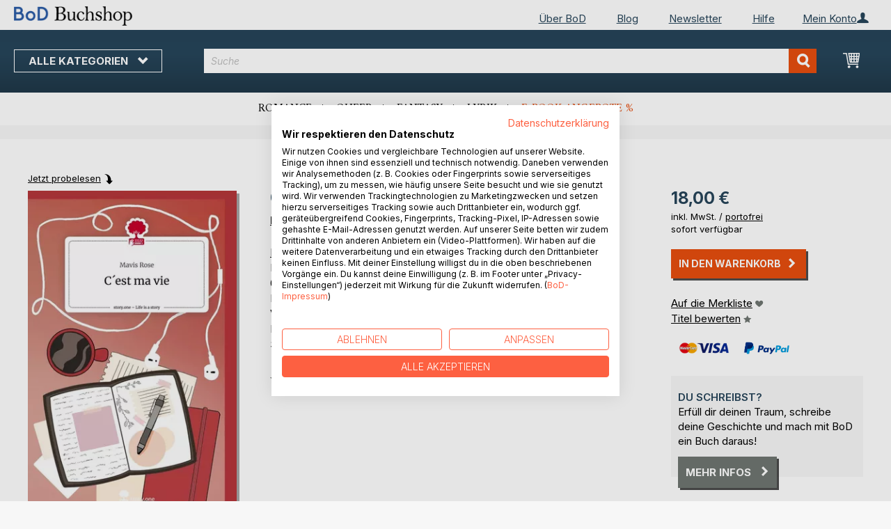

--- FILE ---
content_type: text/html; charset=UTF-8
request_url: https://buchshop.bod.de/bodshop/product/related/id/369511/
body_size: 1478
content:
 <div class="related-products-header-container"><span class="header">Weitere Titel bei <span class="no-text-transform">BoD</span></span></div><div class="products wrapper grid products-grid related-products"><ol class="products list items product-items product-slider-slick-container"> <li class="item product product-item"><div class="product-image-container" style="width: 160px"><a href="https://buchshop.bod.de/bevor-du-verbrennst-saara-keller-9783695104369" class="product photo product-item-photo"><img class="photo image" style="box-shadow: 4px 4px 0 0 rgba(0, 0, 0, 0.35);max-width: 90% !important" src="https://images.bod.com/images/bevor-du-verbrennst-saara-keller-9783695104369.jpg/400/400/Bevor_du_verbrennst.webp" alt="Bevor du verbrennst"/></a> <div class="product details product-item-details"><div class="slider-info-wrapper"><strong class="product name product-item-name"><a class="product-item-link" title="Bevor du verbrennst" href="https://buchshop.bod.de/bevor-du-verbrennst-saara-keller-9783695104369">Bevor du verbrennst</a></strong> <div class="product-item-author-container">  <span class="product author product-item-author"><a href="https://buchshop.bod.de/catalogsearch/result/index/?q=Saara%20Keller&bod_pers_id=16096046" class="product-author-link">Saara Keller</a></a></span> </div> <div class="price-box price-bs_price" data-role="priceBox">
    <span class="price-container price-ebook_price tax weee">
        <span data-price-type="finalPrice" class="price-wrapper"><span class="price">12,00 €</span></span>
    </span>
</div>
<span class="bod-binding product-item-binding">Buch</span><br /><div class="price-box price-bs_price bod_on_sale" data-role="priceBox">
    <span class="price-container price-ebook_price tax weee">
        <span data-price-type="finalPrice" class="price-wrapper"><span class="price">7,99 €</span></span>
    </span>
</div>
<span class="bod-binding product-item-binding">E-Book</span> </div></div></div></li>  <li class="item product product-item"><div class="product-image-container" style="width: 160px"><a href="https://buchshop.bod.de/einfach-safari-isabelle-tschugmall-9783819249617" class="product photo product-item-photo"><img class="photo image" style="box-shadow: 4px 4px 0 0 rgba(0, 0, 0, 0.35);max-width: 90% !important" src="https://images.bod.com/images/einfach-safari-isabelle-tschugmall-9783819249617.jpg/400/400/Einfach_Safari.webp" alt="Einfach Safari"/></a> <div class="product details product-item-details"><div class="slider-info-wrapper"><strong class="product name product-item-name"><a class="product-item-link" title="Einfach Safari" href="https://buchshop.bod.de/einfach-safari-isabelle-tschugmall-9783819249617">Einfach Safari</a></strong> <div class="product-item-author-container">  <span class="product author product-item-author"><a href="https://buchshop.bod.de/catalogsearch/result/index/?q=Isabelle%20Tschugmall&bod_pers_id=16080715" class="product-author-link">Isabelle Tschugmall</a></a></span> </div> <div class="price-box price-bs_price" data-role="priceBox">
    <span class="price-container price-ebook_price tax weee">
        <span data-price-type="finalPrice" class="price-wrapper"><span class="price">16,90 €</span></span>
    </span>
</div>
<span class="bod-binding product-item-binding">Buch</span><br /><div class="price-box price-bs_price" data-role="priceBox">
    <span class="price-container price-ebook_price tax weee">
        <span data-price-type="finalPrice" class="price-wrapper"><span class="price">7,99 €</span></span>
    </span>
</div>
<span class="bod-binding product-item-binding">E-Book</span> </div></div></div></li>  <li class="item product product-item"><div class="product-image-container" style="width: 160px"><a href="https://buchshop.bod.de/schondorfer-geschichten-peter-wittmaack-9783819214929" class="product photo product-item-photo"><img class="photo image" style="box-shadow: 4px 4px 0 0 rgba(0, 0, 0, 0.35);max-width: 90% !important" src="https://images.bod.com/images/schondorfer-geschichten-peter-wittmaack-9783819214929.jpg/400/400/Schondorfer_Geschichte%28n%29.webp" alt="Schondorfer Geschichte(n)"/></a> <div class="product details product-item-details"><div class="slider-info-wrapper"><strong class="product name product-item-name"><a class="product-item-link" title="Schondorfer Geschichte(n)" href="https://buchshop.bod.de/schondorfer-geschichten-peter-wittmaack-9783819214929">Schondorfer Geschichte(n)</a></strong> <div class="product-item-author-container">  <span class="product author product-item-author"><a href="https://buchshop.bod.de/catalogsearch/result/index/?q=Peter%20Wittmaack&bod_pers_id=15778680" class="product-author-link">Peter Wittmaack</a></a></span> </div> <div class="price-box price-bs_price" data-role="priceBox">
    <span class="price-container price-ebook_price tax weee">
        <span data-price-type="finalPrice" class="price-wrapper"><span class="price">16,95 €</span></span>
    </span>
</div>
<span class="bod-binding product-item-binding">Buch</span> </div></div></div></li>  <li class="item product product-item"><div class="product-image-container" style="width: 160px"><a href="https://buchshop.bod.de/geldschwemme-im-engadin-peter-tilly-9783695192526" class="product photo product-item-photo"><img class="photo image" style="box-shadow: 4px 4px 0 0 rgba(0, 0, 0, 0.35);max-width: 90% !important" src="https://images.bod.com/images/geldschwemme-im-engadin-peter-tilly-9783695192526.jpg/400/400/Geldschwemme_im_Engadin.webp" alt="Geldschwemme im Engadin"/></a> <div class="product details product-item-details"><div class="slider-info-wrapper"><strong class="product name product-item-name"><a class="product-item-link" title="Geldschwemme im Engadin" href="https://buchshop.bod.de/geldschwemme-im-engadin-peter-tilly-9783695192526">Geldschwemme im Engadin</a></strong> <div class="product-item-author-container">  <span class="product author product-item-author"><a href="https://buchshop.bod.de/catalogsearch/result/index/?q=Peter%20Tilly&bod_pers_id=6646919" class="product-author-link">Peter Tilly</a></a></span> </div> <div class="price-box price-bs_price" data-role="priceBox">
    <span class="price-container price-ebook_price tax weee">
        <span data-price-type="finalPrice" class="price-wrapper"><span class="price">19,99 €</span></span>
    </span>
</div>
<span class="bod-binding product-item-binding">Buch</span><br /><div class="price-box price-bs_price" data-role="priceBox">
    <span class="price-container price-ebook_price tax weee">
        <span data-price-type="finalPrice" class="price-wrapper"><span class="price">7,99 €</span></span>
    </span>
</div>
<span class="bod-binding product-item-binding">E-Book</span> </div></div></div></li>  <li class="item product product-item"><div class="product-image-container" style="width: 160px"><a href="https://buchshop.bod.de/klaus-und-die-weihnachtshuette-sarah-fakhoury-9783695134458" class="product photo product-item-photo"><img class="photo image" style="box-shadow: 4px 4px 0 0 rgba(0, 0, 0, 0.35);max-width: 90% !important" src="https://images.bod.com/images/klaus-und-die-weihnachtshuette-sarah-fakhoury-9783695134458.jpg/400/400/Klaus_und_die_Weihnachtsh%C3%BCtte.webp" alt="Klaus und die Weihnachtshütte"/></a> <div class="product details product-item-details"><div class="slider-info-wrapper"><strong class="product name product-item-name"><a class="product-item-link" title="Klaus und die Weihnachtshütte" href="https://buchshop.bod.de/klaus-und-die-weihnachtshuette-sarah-fakhoury-9783695134458">Klaus und die Weihnachtshütte</a></strong> <div class="product-item-author-container">  <span class="product author product-item-author"><a href="https://buchshop.bod.de/catalogsearch/result/index/?q=Sarah%20Fakhoury&bod_pers_id=15753469" class="product-author-link">Sarah Fakhoury</a></a></span> </div> <div class="price-box price-bs_price" data-role="priceBox">
    <span class="price-container price-ebook_price tax weee">
        <span data-price-type="finalPrice" class="price-wrapper"><span class="price">5,95 €</span></span>
    </span>
</div>
<span class="bod-binding product-item-binding">Buch</span> </div></div></div></li>  <li class="item product product-item"><div class="product-image-container" style="width: 160px"><a href="https://buchshop.bod.de/kryonium-matthias-a-k-zimmermann-9783819280191" class="product photo product-item-photo"><img class="photo image" style="box-shadow: 4px 4px 0 0 rgba(0, 0, 0, 0.35);max-width: 90% !important" src="https://images.bod.com/images/kryonium-matthias-a-k-zimmermann-9783819280191.jpg/400/400/KRYONIUM.webp" alt="KRYONIUM"/></a> <div class="product details product-item-details"><div class="slider-info-wrapper"><strong class="product name product-item-name"><a class="product-item-link" title="KRYONIUM" href="https://buchshop.bod.de/kryonium-matthias-a-k-zimmermann-9783819280191">KRYONIUM</a></strong> <div class="product-item-author-container">  <span class="product author product-item-author"><a href="https://buchshop.bod.de/catalogsearch/result/index/?q=Matthias%20A.%20K.%20Zimmermann&bod_pers_id=15041432" class="product-author-link">Matthias A. K. Zimmermann</a></a></span> </div> <div class="price-box price-bs_price" data-role="priceBox">
    <span class="price-container price-ebook_price tax weee">
        <span data-price-type="finalPrice" class="price-wrapper"><span class="price">31,10 €</span></span>
    </span>
</div>
<span class="bod-binding product-item-binding">Buch</span><br /><div class="price-box price-bs_price" data-role="priceBox">
    <span class="price-container price-ebook_price tax weee">
        <span data-price-type="finalPrice" class="price-wrapper"><span class="price">2,99 €</span></span>
    </span>
</div>
<span class="bod-binding product-item-binding">E-Book</span> </div></div></div></li>  <li class="item product product-item"><div class="product-image-container" style="width: 160px"><a href="https://buchshop.bod.de/schoen-reich-tot-nadine-hostettler-9783819245688" class="product photo product-item-photo"><img class="photo image" style="box-shadow: 4px 4px 0 0 rgba(0, 0, 0, 0.35);max-width: 90% !important" src="https://images.bod.com/images/schoen-reich-tot-nadine-hostettler-9783819245688.jpg/400/400/Sch%C3%B6n._Reich._Tot..webp" alt="Schön. Reich. Tot."/></a> <div class="product details product-item-details"><div class="slider-info-wrapper"><strong class="product name product-item-name"><a class="product-item-link" title="Schön. Reich. Tot." href="https://buchshop.bod.de/schoen-reich-tot-nadine-hostettler-9783819245688">Schön. Reich. Tot.</a></strong> <div class="product-item-author-container">  <span class="product author product-item-author"><a href="https://buchshop.bod.de/catalogsearch/result/index/?q=Nadine%20Hostettler&bod_pers_id=15905703" class="product-author-link">Nadine Hostettler</a></a></span> </div> <div class="price-box price-bs_price" data-role="priceBox">
    <span class="price-container price-ebook_price tax weee">
        <span data-price-type="finalPrice" class="price-wrapper"><span class="price">25,00 €</span></span>
    </span>
</div>
<span class="bod-binding product-item-binding">Buch</span><br /><div class="price-box price-bs_price" data-role="priceBox">
    <span class="price-container price-ebook_price tax weee">
        <span data-price-type="finalPrice" class="price-wrapper"><span class="price">14,99 €</span></span>
    </span>
</div>
<span class="bod-binding product-item-binding">E-Book</span> </div></div></div></li>  <li class="item product product-item"><div class="product-image-container" style="width: 160px"><a href="https://buchshop.bod.de/we-were-never-just-a-phase-lisa-f-olsen-9783819233593" class="product photo product-item-photo"><img class="photo image" style="box-shadow: 4px 4px 0 0 rgba(0, 0, 0, 0.35);max-width: 90% !important" src="https://images.bod.com/images/we-were-never-just-a-phase-lisa-f-olsen-9783819233593.jpg/400/400/We_were_never_just_a_phase.webp" alt="We were never just a phase"/></a> <div class="product details product-item-details"><div class="slider-info-wrapper"><strong class="product name product-item-name"><a class="product-item-link" title="We were never just a phase" href="https://buchshop.bod.de/we-were-never-just-a-phase-lisa-f-olsen-9783819233593">We were never just a phase</a></strong> <div class="product-item-author-container">  <span class="product author product-item-author"><a href="https://buchshop.bod.de/catalogsearch/result/index/?q=Lisa%20F.%20Olsen&bod_pers_id=14012330" class="product-author-link">Lisa F. Olsen</a></a></span> </div> <div class="price-box price-bs_price" data-role="priceBox">
    <span class="price-container price-ebook_price tax weee">
        <span data-price-type="finalPrice" class="price-wrapper"><span class="price">12,00 €</span></span>
    </span>
</div>
<span class="bod-binding product-item-binding">Buch</span> </div></div></div></li>  <li class="item product product-item"><div class="product-image-container" style="width: 160px"><a href="https://buchshop.bod.de/elss-gregor-mayntz-9783819296963" class="product photo product-item-photo"><img class="photo image" style="box-shadow: 4px 4px 0 0 rgba(0, 0, 0, 0.35);max-width: 90% !important" src="https://images.bod.com/images/elss-gregor-mayntz-9783819296963.jpg/400/400/El%C3%9F.webp" alt="Elß"/></a> <div class="product details product-item-details"><div class="slider-info-wrapper"><strong class="product name product-item-name"><a class="product-item-link" title="Elß" href="https://buchshop.bod.de/elss-gregor-mayntz-9783819296963">Elß</a></strong> <div class="product-item-author-container">  <span class="product author product-item-author"><a href="https://buchshop.bod.de/catalogsearch/result/index/?q=Gregor%20Mayntz&bod_pers_id=16090787" class="product-author-link">Gregor Mayntz</a></a></span> </div> <div class="price-box price-bs_price" data-role="priceBox">
    <span class="price-container price-ebook_price tax weee">
        <span data-price-type="finalPrice" class="price-wrapper"><span class="price">20,00 €</span></span>
    </span>
</div>
<span class="bod-binding product-item-binding">Buch</span><br /><div class="price-box price-bs_price" data-role="priceBox">
    <span class="price-container price-ebook_price tax weee">
        <span data-price-type="finalPrice" class="price-wrapper"><span class="price">9,99 €</span></span>
    </span>
</div>
<span class="bod-binding product-item-binding">E-Book</span> </div></div></div></li>  <li class="item product product-item"><div class="product-image-container" style="width: 160px"><a href="https://buchshop.bod.de/anna-und-die-kunst-zu-fuehlen-nadine-gelzer-9783819247750" class="product photo product-item-photo"><img class="photo image" style="box-shadow: 4px 4px 0 0 rgba(0, 0, 0, 0.35);max-width: 90% !important" src="https://images.bod.com/images/anna-und-die-kunst-zu-fuehlen-nadine-gelzer-9783819247750.jpg/400/400/Anna_und_die_Kunst_zu_f%C3%BChlen.webp" alt="Anna und die Kunst zu fühlen"/></a> <div class="product details product-item-details"><div class="slider-info-wrapper"><strong class="product name product-item-name"><a class="product-item-link" title="Anna und die Kunst zu fühlen" href="https://buchshop.bod.de/anna-und-die-kunst-zu-fuehlen-nadine-gelzer-9783819247750">Anna und die Kunst zu fühlen</a></strong> <div class="product-item-author-container">  <span class="product author product-item-author"><a href="https://buchshop.bod.de/catalogsearch/result/index/?q=Nadine%20Gelzer&bod_pers_id=14854030" class="product-author-link">Nadine Gelzer</a></a></span> </div> <div class="price-box price-bs_price" data-role="priceBox">
    <span class="price-container price-ebook_price tax weee">
        <span data-price-type="finalPrice" class="price-wrapper"><span class="price">15,99 €</span></span>
    </span>
</div>
<span class="bod-binding product-item-binding">Buch</span><br /><div class="price-box price-bs_price" data-role="priceBox">
    <span class="price-container price-ebook_price tax weee">
        <span data-price-type="finalPrice" class="price-wrapper"><span class="price">9,99 €</span></span>
    </span>
</div>
<span class="bod-binding product-item-binding">E-Book</span> </div></div></div></li>  <li class="item product product-item"><div class="product-image-container" style="width: 160px"><a href="https://buchshop.bod.de/sideline-seduction-ava-avery-9783819200229" class="product photo product-item-photo"><img class="photo image" style="box-shadow: 4px 4px 0 0 rgba(0, 0, 0, 0.35);max-width: 90% !important" src="https://images.bod.com/images/sideline-seduction-ava-avery-9783819200229.jpg/400/400/Sideline_Seduction.webp" alt="Sideline Seduction"/></a> <div class="product details product-item-details"><div class="slider-info-wrapper"><strong class="product name product-item-name"><a class="product-item-link" title="Sideline Seduction" href="https://buchshop.bod.de/sideline-seduction-ava-avery-9783819200229">Sideline Seduction</a></strong> <div class="product-item-author-container">  <span class="product author product-item-author"><a href="https://buchshop.bod.de/catalogsearch/result/index/?q=Ava%20Avery&bod_pers_id=15615092" class="product-author-link">Ava Avery</a></a></span> </div> <div class="price-box price-bs_price" data-role="priceBox">
    <span class="price-container price-ebook_price tax weee">
        <span data-price-type="finalPrice" class="price-wrapper"><span class="price">16,95 €</span></span>
    </span>
</div>
<span class="bod-binding product-item-binding">Buch</span> </div></div></div></li>  <li class="item product product-item"><div class="product-image-container" style="width: 160px"><a href="https://buchshop.bod.de/so-wahr-ich-auf-dieser-paellapfanne-sitze-dagmar-krautscheid-9783819294815" class="product photo product-item-photo"><img class="photo image" style="box-shadow: 4px 4px 0 0 rgba(0, 0, 0, 0.35);max-width: 90% !important" src="https://images.bod.com/images/so-wahr-ich-auf-dieser-paellapfanne-sitze-dagmar-krautscheid-9783819294815.jpg/400/400/So_wahr_ich_auf_dieser_Paellapfanne_sitze.webp" alt="So wahr ich auf dieser Paellapfanne sitze"/></a> <div class="product details product-item-details"><div class="slider-info-wrapper"><strong class="product name product-item-name"><a class="product-item-link" title="So wahr ich auf dieser Paellapfanne sitze" href="https://buchshop.bod.de/so-wahr-ich-auf-dieser-paellapfanne-sitze-dagmar-krautscheid-9783819294815">So wahr ich auf dieser Paellapfann(...)</a></strong> <div class="product-item-author-container">  <span class="product author product-item-author"><a href="https://buchshop.bod.de/catalogsearch/result/index/?q=Dagmar%20Krautscheid&bod_pers_id=15906222" class="product-author-link">Dagmar Krautscheid</a></a></span> </div> <div class="price-box price-bs_price" data-role="priceBox">
    <span class="price-container price-ebook_price tax weee">
        <span data-price-type="finalPrice" class="price-wrapper"><span class="price">12,90 €</span></span>
    </span>
</div>
<span class="bod-binding product-item-binding">Buch</span><br /><div class="price-box price-bs_price" data-role="priceBox">
    <span class="price-container price-ebook_price tax weee">
        <span data-price-type="finalPrice" class="price-wrapper"><span class="price">4,99 €</span></span>
    </span>
</div>
<span class="bod-binding product-item-binding">E-Book</span> </div></div></div></li>  <li class="item product product-item"><div class="product-image-container" style="width: 160px"><a href="https://buchshop.bod.de/der-rache-rocker-arash-ruja-9783000820854" class="product photo product-item-photo"><img class="photo image" style="box-shadow: 4px 4px 0 0 rgba(0, 0, 0, 0.35);max-width: 90% !important" src="https://images.bod.com/images/der-rache-rocker-arash-ruja-9783000820854.jpg/400/400/Der_Rache-Rocker.webp" alt="Der Rache-Rocker"/></a> <div class="product details product-item-details"><div class="slider-info-wrapper"><strong class="product name product-item-name"><a class="product-item-link" title="Der Rache-Rocker" href="https://buchshop.bod.de/der-rache-rocker-arash-ruja-9783000820854">Der Rache-Rocker</a></strong> <div class="product-item-author-container">  <span class="product author product-item-author"><a href="https://buchshop.bod.de/catalogsearch/result/index/?q=Arash%20Ruja&bod_pers_id=16012296" class="product-author-link">Arash Ruja</a></a></span> </div> <div class="price-box price-bs_price" data-role="priceBox">
    <span class="price-container price-ebook_price tax weee">
        <span data-price-type="finalPrice" class="price-wrapper"><span class="price">19,99 €</span></span>
    </span>
</div>
<span class="bod-binding product-item-binding">Buch</span> </div></div></div></li>  <li class="item product product-item"><div class="product-image-container" style="width: 160px"><a href="https://buchshop.bod.de/koenig-salomo-und-sein-tempel-in-spanien-hans-peter-freiherr-von-liechtenstein-9783819282492" class="product photo product-item-photo"><img class="photo image" style="box-shadow: 4px 4px 0 0 rgba(0, 0, 0, 0.35);max-width: 90% !important" src="https://images.bod.com/images/koenig-salomo-und-sein-tempel-in-spanien-hans-peter-freiherr-von-liechtenstein-9783819282492.jpg/400/400/K%C3%B6nig_Salomo_und_sein_Tempel_in_Spanien.webp" alt="König Salomo und sein Tempel in Spanien"/></a> <div class="product details product-item-details"><div class="slider-info-wrapper"><strong class="product name product-item-name"><a class="product-item-link" title="König Salomo und sein Tempel in Spanien" href="https://buchshop.bod.de/koenig-salomo-und-sein-tempel-in-spanien-hans-peter-freiherr-von-liechtenstein-9783819282492">König Salomo und sein Tempel in Sp(...)</a></strong> <div class="product-item-author-container">  <span class="product author product-item-author"><a href="https://buchshop.bod.de/catalogsearch/result/index/?q=Hans%20Peter%20Freiherr%20von%20Liechtenstein&bod_pers_id=13276692" class="product-author-link">Hans Peter Freiherr von Liechtenstein</a></a></span> </div> <div class="price-box price-bs_price" data-role="priceBox">
    <span class="price-container price-ebook_price tax weee">
        <span data-price-type="finalPrice" class="price-wrapper"><span class="price">24,95 €</span></span>
    </span>
</div>
<span class="bod-binding product-item-binding">Buch</span> </div></div></div></li>  <li class="item product product-item"><div class="product-image-container" style="width: 160px"><a href="https://buchshop.bod.de/morde-esel-kvb-norbert-klein-9783819299261" class="product photo product-item-photo"><img class="photo image" style="box-shadow: 4px 4px 0 0 rgba(0, 0, 0, 0.35);max-width: 90% !important" src="https://images.bod.com/images/morde-esel-kvb-norbert-klein-9783819299261.jpg/400/400/Morde%2C_Esel%2C_KVB.webp" alt="Morde, Esel, KVB"/></a> <div class="product details product-item-details"><div class="slider-info-wrapper"><strong class="product name product-item-name"><a class="product-item-link" title="Morde, Esel, KVB" href="https://buchshop.bod.de/morde-esel-kvb-norbert-klein-9783819299261">Morde, Esel, KVB</a></strong> <div class="product-item-author-container">  <span class="product author product-item-author"><a href="https://buchshop.bod.de/catalogsearch/result/index/?q=Norbert%20Klein&bod_pers_id=12809424" class="product-author-link">Norbert Klein</a></a></span> </div> <div class="price-box price-bs_price" data-role="priceBox">
    <span class="price-container price-ebook_price tax weee">
        <span data-price-type="finalPrice" class="price-wrapper"><span class="price">12,00 €</span></span>
    </span>
</div>
<span class="bod-binding product-item-binding">Buch</span><br /><div class="price-box price-bs_price" data-role="priceBox">
    <span class="price-container price-ebook_price tax weee">
        <span data-price-type="finalPrice" class="price-wrapper"><span class="price">7,99 €</span></span>
    </span>
</div>
<span class="bod-binding product-item-binding">E-Book</span> </div></div></div></li> </ol></div><script type="text/javascript">
    require(['jquery', 'slick'], function ($) {
        $(function () {
            const sliderContainer = $('.product-slider-slick-container');
            sliderContainer.slick({
                dots:           true,
                infinite:       true,
                slidesToShow:   5,
                slidesToScroll: 5,
                speed:          500,
                autoplay:       false,
                autoplaySpeed:  1000,
                cssEase:        'linear',
                responsive:     [
                    {
                        breakpoint: 1024,
                        settings:   {
                            slidesToShow:   3,
                            slidesToScroll: 2
                        }
                    },
                    {
                        breakpoint: 768,
                        settings:   {
                            slidesToShow:   2,
                            slidesToScroll: 1,
                            dots:           false
                        }
                    },
                    {
                        breakpoint: 480,
                        settings:   {
                            slidesToShow:   1,
                            slidesToScroll: 1,
                            dots:           false
                        }
                    }
                ]
            });

            sliderContainer.on('afterChange', function () {
                document.activeElement.blur();
            });

            $('#bestseller-switcher-buttons-print').on('click', function (event) {
                const clickedMediumButton = $(this);

                if (!clickedMediumButton.hasClass('selected')) {
                    clickedMediumButton.removeClass('unselected').addClass('selected');
                    $('#bestseller-switcher-buttons-ebook').removeClass('selected').addClass('unselected');
                    $('.bestseller-caroussell-medium-container.ebook').css({"visibility": "hidden", "height": "0px"});
                    $('.bestseller-caroussell-medium-container.print').css({"visibility": "visible", "height": "auto"});
                }
            });

            $('#bestseller-switcher-buttons-ebook').on('click', function (event) {
                const clickedMediumButton = $(this);

                if (!clickedMediumButton.hasClass('selected')) {
                    clickedMediumButton.removeClass('unselected').addClass('selected');
                    $('#bestseller-switcher-buttons-print').removeClass('selected').addClass('unselected');
                    $('.bestseller-caroussell-medium-container.print').css({"visibility": "hidden", "height": "0px"});
                    $('.bestseller-caroussell-medium-container.ebook').css({"visibility": "visible", "height": "auto"});
                }
            });
            $('.bestseller-caroussell-medium-container.ebook').css({"visibility": "hidden", "height": "0px"});
        })
    });</script>

--- FILE ---
content_type: application/javascript; charset=UTF-8
request_url: https://buchshop.bod.de/static/version1764241140/frontend/Magento/base/default/Smile_ElasticsuiteTracker/js/user-consent.min.js
body_size: -108
content:
define(['jquery','mage/cookies'],function($){return function(config){return config.cookieRestrictionEnabled==false||$.mage.cookies.get(config.cookieRestrictionName)!==null;};});